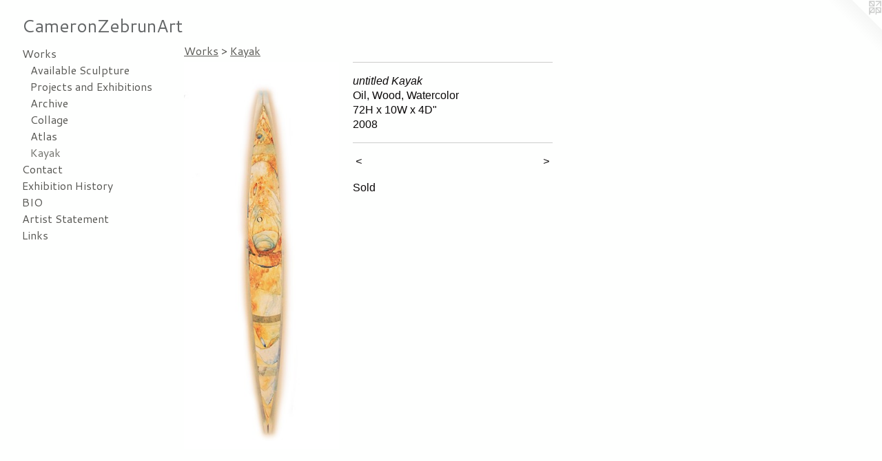

--- FILE ---
content_type: text/html;charset=utf-8
request_url: https://cameronzebrunart.com/artwork/4935350-untitled%20Kayak.html
body_size: 3710
content:
<!doctype html><html class="no-js a-image mobile-title-align--center has-mobile-menu-icon--left l-generic has-text-next-to-media p-artwork has-page-nav mobile-menu-align--center has-wall-text "><head><meta charset="utf-8" /><meta content="IE=edge" http-equiv="X-UA-Compatible" /><meta http-equiv="X-OPP-Site-Id" content="39652" /><meta http-equiv="X-OPP-Revision" content="3355" /><meta http-equiv="X-OPP-Locke-Environment" content="production" /><meta http-equiv="X-OPP-Locke-Release" content="v0.0.141" /><title>CameronZebrunArt</title><link rel="canonical" href="https://cameronzebrunart.com/artwork/4935350-untitled%20Kayak.html" /><meta content="website" property="og:type" /><meta property="og:url" content="https://cameronzebrunart.com/artwork/4935350-untitled%20Kayak.html" /><meta property="og:title" content="untitled Kayak" /><meta content="width=device-width, initial-scale=1" name="viewport" /><link type="text/css" rel="stylesheet" href="//cdnjs.cloudflare.com/ajax/libs/normalize/3.0.2/normalize.min.css" /><link type="text/css" rel="stylesheet" media="only all" href="//maxcdn.bootstrapcdn.com/font-awesome/4.3.0/css/font-awesome.min.css" /><link type="text/css" rel="stylesheet" media="not all and (min-device-width: 600px) and (min-device-height: 600px)" href="/release/locke/production/v0.0.141/css/small.css" /><link type="text/css" rel="stylesheet" media="only all and (min-device-width: 600px) and (min-device-height: 600px)" href="/release/locke/production/v0.0.141/css/large-generic.css" /><link type="text/css" rel="stylesheet" media="not all and (min-device-width: 600px) and (min-device-height: 600px)" href="/r17684273600000003355/css/small-site.css" /><link type="text/css" rel="stylesheet" media="only all and (min-device-width: 600px) and (min-device-height: 600px)" href="/r17684273600000003355/css/large-site.css" /><link type="text/css" rel="stylesheet" media="only all and (min-device-width: 600px) and (min-device-height: 600px)" href="//fonts.googleapis.com/css?family=Cantarell:400" /><link type="text/css" rel="stylesheet" media="not all and (min-device-width: 600px) and (min-device-height: 600px)" href="//fonts.googleapis.com/css?family=Cantarell:400&amp;text=MENUHomeWrksCntacxhib%20yBIOASLZu" /><script>window.OPP = window.OPP || {};
OPP.modernMQ = 'only all';
OPP.smallMQ = 'not all and (min-device-width: 600px) and (min-device-height: 600px)';
OPP.largeMQ = 'only all and (min-device-width: 600px) and (min-device-height: 600px)';
OPP.downURI = '/x/6/5/2/39652/.down';
OPP.gracePeriodURI = '/x/6/5/2/39652/.grace_period';
OPP.imgL = function (img) {
  !window.lazySizes && img.onerror();
};
OPP.imgE = function (img) {
  img.onerror = img.onload = null;
  img.src = img.getAttribute('data-src');
  //img.srcset = img.getAttribute('data-srcset');
};</script><script src="/release/locke/production/v0.0.141/js/modernizr.js"></script><script src="/release/locke/production/v0.0.141/js/masonry.js"></script><script src="/release/locke/production/v0.0.141/js/respimage.js"></script><script src="/release/locke/production/v0.0.141/js/ls.aspectratio.js"></script><script src="/release/locke/production/v0.0.141/js/lazysizes.js"></script><script src="/release/locke/production/v0.0.141/js/large.js"></script><script src="/release/locke/production/v0.0.141/js/hammer.js"></script><script>if (!Modernizr.mq('only all')) { document.write('<link type="text/css" rel="stylesheet" href="/release/locke/production/v0.0.141/css/minimal.css">') }</script><style>.media-max-width {
  display: block;
}

@media (min-height: 5076px) {

  .media-max-width {
    max-width: 1590.0px;
  }

}

@media (max-height: 5076px) {

  .media-max-width {
    max-width: 31.31818181818182vh;
  }

}</style></head><body><a class=" logo hidden--small" href="http://otherpeoplespixels.com/ref/cameronzebrunart.com" title="Website by OtherPeoplesPixels" target="_blank"></a><header id="header"><a class=" site-title" href="/home.html"><span class=" site-title-text u-break-word">CameronZebrunArt</span><div class=" site-title-media"></div></a><a id="mobile-menu-icon" class="mobile-menu-icon hidden--no-js hidden--large"><svg viewBox="0 0 21 17" width="21" height="17" fill="currentColor"><rect x="0" y="0" width="21" height="3" rx="0"></rect><rect x="0" y="7" width="21" height="3" rx="0"></rect><rect x="0" y="14" width="21" height="3" rx="0"></rect></svg></a></header><nav class=" hidden--large"><ul class=" site-nav"><li class="nav-item nav-home "><a class="nav-link " href="/home.html">Home</a></li><li class="nav-item expanded nav-museum "><a class="nav-link " href="/section/289662.html">Works</a><ul><li class="nav-gallery nav-item expanded "><a class="nav-link " href="/section/514773-Available%20Sculpture.html">Available Sculpture</a></li><li class="nav-item expanded nav-museum "><a class="nav-link " href="/section/479435-Projects%20and%20Exhibitions.html">Projects and Exhibitions</a><ul><li class="nav-gallery nav-item "><a class="nav-link " href="/section/544043-MY%20WANDERLUST%20.html">MY WANDERLUST </a></li><li class="nav-gallery nav-item "><a class="nav-link " href="/section/544048-Relics.html">Relics</a></li><li class="nav-gallery nav-item "><a class="nav-link " href="/section/525368-Wayfarer%20Solo%20exhibitionSt%2e%20John%27s%20University%2c%202023.html">St. John's</a></li><li class="nav-gallery nav-item "><a class="nav-link " href="/section/519472-C%20u%20r%20r%20e%20n%20t%20sKolman%20%26%20Reeb%20Gallery.html">C u r r e n t s

Kolman &amp; Reeb Gallery</a></li><li class="nav-gallery nav-item "><a class="nav-link " href="/section/527975-Cascade%2c%20Solo%20Exhibition%2c%20Johnson%20Heritage%20Post.html">Cascade, Solo Exhibition, Johnson Heritage Post</a></li><li class="nav-gallery nav-item "><a class="nav-link " href="/section/522050-Traces%20Solo%20exhibition%2c%20Silverwood%20Park%2c%20September%202023.html">Traces Solo exhibition, Silverwood Park, September 2023</a></li><li class="nav-gallery nav-item "><a class="nav-link " href="/section/522418-AtlasMacrostie%20Art%20CenterSeptember%206%20-%20September%2028%2c%202019Grand%20Rapids%20MN%2e.html">Atlas</a></li><li class="nav-gallery nav-item "><a class="nav-link " href="/section/431785-Singular%20Nature.html">Singular Nature</a></li><li class="nav-gallery nav-item "><a class="nav-link " href="/section/419781-Restless%20World.html">Restless World</a></li><li class="nav-gallery nav-item "><a class="nav-link " href="/section/358269-BINTHERE.html">BINTHERE</a></li></ul></li><li class="nav-gallery nav-item expanded "><a class="nav-link " href="/section/461349-Archive%20.html">Archive</a></li><li class="nav-item expanded nav-museum "><a class="nav-link " href="/section/544254-Collage.html">Collage</a><ul><li class="nav-gallery nav-item "><a class="nav-link " href="/section/480956-Journal%20Pages.html">Journal Pages</a></li><li class="nav-gallery nav-item "><a class="nav-link " href="/section/461168-NS%5fPhotography.html">Photography</a></li><li class="nav-gallery nav-item "><a class="nav-link " href="/section/397282-%20%20%20%20%20%20%20%20%20%20%20%20%20%20%20%20%20%20%20%20%20%20%20%20%20%20%20%20%20%20%20%20%20Badges%20%20%20%20%20%20%20%20%20%20%20%20%20%20%20%20%20%20%20%20%20%20%20%20%20.html">                                 Badges
                         </a></li><li class="nav-gallery nav-item "><a class="nav-link " href="/section/534041-Beacon.html">Beacon</a></li></ul></li><li class="nav-gallery nav-item expanded "><a class="nav-link " href="/section/472122-Atlas%20.html">Atlas </a></li><li class="nav-gallery nav-item expanded "><a class="selected nav-link " href="/section/506528-Kayak.html">Kayak</a></li></ul></li><li class="nav-item nav-contact "><a class="nav-link " href="/contact.html">Contact</a></li><li class="nav-item nav-pdf1 "><a target="_blank" class="nav-link " href="//img-cache.oppcdn.com/fixed/39652/assets/CKceDsvyUAmN249O.pdf">Exhibition History</a></li><li class="nav-news nav-item "><a class="nav-link " href="/news.html">BIO</a></li><li class="nav-flex1 nav-item "><a class="nav-link " href="/page/1-Artist%20Statement.html">Artist Statement</a></li><li class="nav-links nav-item "><a class="nav-link " href="/links.html">Links</a></li></ul></nav><div class=" content"><nav class=" hidden--small" id="nav"><header><a class=" site-title" href="/home.html"><span class=" site-title-text u-break-word">CameronZebrunArt</span><div class=" site-title-media"></div></a></header><ul class=" site-nav"><li class="nav-item nav-home "><a class="nav-link " href="/home.html">Home</a></li><li class="nav-item expanded nav-museum "><a class="nav-link " href="/section/289662.html">Works</a><ul><li class="nav-gallery nav-item expanded "><a class="nav-link " href="/section/514773-Available%20Sculpture.html">Available Sculpture</a></li><li class="nav-item expanded nav-museum "><a class="nav-link " href="/section/479435-Projects%20and%20Exhibitions.html">Projects and Exhibitions</a><ul><li class="nav-gallery nav-item "><a class="nav-link " href="/section/544043-MY%20WANDERLUST%20.html">MY WANDERLUST </a></li><li class="nav-gallery nav-item "><a class="nav-link " href="/section/544048-Relics.html">Relics</a></li><li class="nav-gallery nav-item "><a class="nav-link " href="/section/525368-Wayfarer%20Solo%20exhibitionSt%2e%20John%27s%20University%2c%202023.html">St. John's</a></li><li class="nav-gallery nav-item "><a class="nav-link " href="/section/519472-C%20u%20r%20r%20e%20n%20t%20sKolman%20%26%20Reeb%20Gallery.html">C u r r e n t s

Kolman &amp; Reeb Gallery</a></li><li class="nav-gallery nav-item "><a class="nav-link " href="/section/527975-Cascade%2c%20Solo%20Exhibition%2c%20Johnson%20Heritage%20Post.html">Cascade, Solo Exhibition, Johnson Heritage Post</a></li><li class="nav-gallery nav-item "><a class="nav-link " href="/section/522050-Traces%20Solo%20exhibition%2c%20Silverwood%20Park%2c%20September%202023.html">Traces Solo exhibition, Silverwood Park, September 2023</a></li><li class="nav-gallery nav-item "><a class="nav-link " href="/section/522418-AtlasMacrostie%20Art%20CenterSeptember%206%20-%20September%2028%2c%202019Grand%20Rapids%20MN%2e.html">Atlas</a></li><li class="nav-gallery nav-item "><a class="nav-link " href="/section/431785-Singular%20Nature.html">Singular Nature</a></li><li class="nav-gallery nav-item "><a class="nav-link " href="/section/419781-Restless%20World.html">Restless World</a></li><li class="nav-gallery nav-item "><a class="nav-link " href="/section/358269-BINTHERE.html">BINTHERE</a></li></ul></li><li class="nav-gallery nav-item expanded "><a class="nav-link " href="/section/461349-Archive%20.html">Archive</a></li><li class="nav-item expanded nav-museum "><a class="nav-link " href="/section/544254-Collage.html">Collage</a><ul><li class="nav-gallery nav-item "><a class="nav-link " href="/section/480956-Journal%20Pages.html">Journal Pages</a></li><li class="nav-gallery nav-item "><a class="nav-link " href="/section/461168-NS%5fPhotography.html">Photography</a></li><li class="nav-gallery nav-item "><a class="nav-link " href="/section/397282-%20%20%20%20%20%20%20%20%20%20%20%20%20%20%20%20%20%20%20%20%20%20%20%20%20%20%20%20%20%20%20%20%20Badges%20%20%20%20%20%20%20%20%20%20%20%20%20%20%20%20%20%20%20%20%20%20%20%20%20.html">                                 Badges
                         </a></li><li class="nav-gallery nav-item "><a class="nav-link " href="/section/534041-Beacon.html">Beacon</a></li></ul></li><li class="nav-gallery nav-item expanded "><a class="nav-link " href="/section/472122-Atlas%20.html">Atlas </a></li><li class="nav-gallery nav-item expanded "><a class="selected nav-link " href="/section/506528-Kayak.html">Kayak</a></li></ul></li><li class="nav-item nav-contact "><a class="nav-link " href="/contact.html">Contact</a></li><li class="nav-item nav-pdf1 "><a target="_blank" class="nav-link " href="//img-cache.oppcdn.com/fixed/39652/assets/CKceDsvyUAmN249O.pdf">Exhibition History</a></li><li class="nav-news nav-item "><a class="nav-link " href="/news.html">BIO</a></li><li class="nav-flex1 nav-item "><a class="nav-link " href="/page/1-Artist%20Statement.html">Artist Statement</a></li><li class="nav-links nav-item "><a class="nav-link " href="/links.html">Links</a></li></ul><footer><div class=" copyright">© CAMERON ZEBRUN</div><div class=" credit"><a href="http://otherpeoplespixels.com/ref/cameronzebrunart.com" target="_blank">Website by OtherPeoplesPixels</a></div></footer></nav><main id="main"><div class=" page clearfix media-max-width"><h1 class="parent-title title"><a href="/section/289662.html" class="root title-segment hidden--small">Works</a><span class=" title-sep hidden--small"> &gt; </span><a class=" title-segment" href="/section/506528-Kayak.html">Kayak</a></h1><div class=" media-and-info"><div class=" page-media-wrapper media"><a class=" page-media" title="untitled Kayak" href="/artwork/4935349-Veiled%20Kayak.html" id="media"><img data-aspectratio="1590/3960" class="u-img " alt="untitled Kayak" src="//img-cache.oppcdn.com/fixed/39652/assets/KCAawlPIdgGzRVo1.jpg" srcset="//img-cache.oppcdn.com/img/v1.0/s:39652/t:QkxBTksrVEVYVCtIRVJF/p:12/g:tl/o:2.5/a:50/q:90/1590x3960-KCAawlPIdgGzRVo1.jpg/1590x3960/1cfe9e61d55f616ce9cef271d4a9ff95.jpg 1590w,
//img-cache.oppcdn.com/img/v1.0/s:39652/t:QkxBTksrVEVYVCtIRVJF/p:12/g:tl/o:2.5/a:50/q:90/984x4096-KCAawlPIdgGzRVo1.jpg/984x2450/bf36f4c85c8316976547a304ab6ea01c.jpg 984w,
//img-cache.oppcdn.com/img/v1.0/s:39652/t:QkxBTksrVEVYVCtIRVJF/p:12/g:tl/o:2.5/a:50/q:90/640x4096-KCAawlPIdgGzRVo1.jpg/640x1593/76abaaa76afc4ce55f2ea1520d142d37.jpg 640w,
//img-cache.oppcdn.com/img/v1.0/s:39652/t:QkxBTksrVEVYVCtIRVJF/p:12/g:tl/o:2.5/a:50/q:90/2520x1220-KCAawlPIdgGzRVo1.jpg/489x1220/4487f6bc50a6d7e86b693f21df27532a.jpg 489w,
//img-cache.oppcdn.com/img/v1.0/s:39652/t:QkxBTksrVEVYVCtIRVJF/p:12/g:tl/o:2.5/a:50/q:90/1640x830-KCAawlPIdgGzRVo1.jpg/333x830/3a0ec3bd09d39851bf96363767b38daf.jpg 333w,
//img-cache.oppcdn.com/img/v1.0/s:39652/t:QkxBTksrVEVYVCtIRVJF/p:12/g:tl/o:2.5/a:50/q:90/1400x720-KCAawlPIdgGzRVo1.jpg/289x720/7092f5c50832d2233909ed2826d0c582.jpg 289w,
//img-cache.oppcdn.com/img/v1.0/s:39652/t:QkxBTksrVEVYVCtIRVJF/p:12/g:tl/o:2.5/a:50/q:90/984x588-KCAawlPIdgGzRVo1.jpg/236x588/90d0929ec0b98301ab2a984bd5f78368.jpg 236w,
//img-cache.oppcdn.com/fixed/39652/assets/KCAawlPIdgGzRVo1.jpg 192w" sizes="(max-device-width: 599px) 100vw,
(max-device-height: 599px) 100vw,
(max-width: 192px) 192px,
(max-height: 480px) 192px,
(max-width: 236px) 236px,
(max-height: 588px) 236px,
(max-width: 289px) 289px,
(max-height: 720px) 289px,
(max-width: 333px) 333px,
(max-height: 830px) 333px,
(max-width: 489px) 489px,
(max-height: 1220px) 489px,
(max-width: 640px) 640px,
(max-height: 1593px) 640px,
(max-width: 984px) 984px,
(max-height: 2450px) 984px,
1590px" /></a><a class=" zoom-corner" style="display: none" id="zoom-corner"><span class=" zoom-icon fa fa-search-plus"></span></a><div class="share-buttons a2a_kit social-icons hidden--small" data-a2a-title="untitled Kayak" data-a2a-url="https://cameronzebrunart.com/artwork/4935350-untitled%20Kayak.html"></div></div><div class=" info border-color"><div class=" wall-text border-color"><div class=" wt-item wt-title">untitled Kayak</div><div class=" wt-item wt-media">Oil, Wood, Watercolor</div><div class=" wt-item wt-dimensions">72H x 10W x 4D"</div><div class=" wt-item wt-date">2008</div></div><div class=" page-nav hidden--small border-color clearfix"><a class=" prev" id="artwork-prev" href="/artwork/4935352-Tuolumnie%20detail.html">&lt; <span class=" m-hover-show">previous</span></a> <a class=" next" id="artwork-next" href="/artwork/4935349-Veiled%20Kayak.html"><span class=" m-hover-show">next</span> &gt;</a></div></div></div><div class="description wordy t-multi-column u-columns-1 u-break-word border-color description-1 hr-before--small"><p>Sold</p></div><div class="share-buttons a2a_kit social-icons hidden--large" data-a2a-title="untitled Kayak" data-a2a-url="https://cameronzebrunart.com/artwork/4935350-untitled%20Kayak.html"></div></div></main></div><footer><div class=" copyright">© CAMERON ZEBRUN</div><div class=" credit"><a href="http://otherpeoplespixels.com/ref/cameronzebrunart.com" target="_blank">Website by OtherPeoplesPixels</a></div></footer><div class=" modal zoom-modal" style="display: none" id="zoom-modal"><style>@media (min-aspect-ratio: 53/132) {

  .zoom-media {
    width: auto;
    max-height: 3960px;
    height: 100%;
  }

}

@media (max-aspect-ratio: 53/132) {

  .zoom-media {
    height: auto;
    max-width: 1590px;
    width: 100%;
  }

}
@supports (object-fit: contain) {
  img.zoom-media {
    object-fit: contain;
    width: 100%;
    height: 100%;
    max-width: 1590px;
    max-height: 3960px;
  }
}</style><div class=" zoom-media-wrapper"><img onerror="OPP.imgE(this);" onload="OPP.imgL(this);" data-src="//img-cache.oppcdn.com/fixed/39652/assets/KCAawlPIdgGzRVo1.jpg" data-srcset="//img-cache.oppcdn.com/img/v1.0/s:39652/t:QkxBTksrVEVYVCtIRVJF/p:12/g:tl/o:2.5/a:50/q:90/1590x3960-KCAawlPIdgGzRVo1.jpg/1590x3960/1cfe9e61d55f616ce9cef271d4a9ff95.jpg 1590w,
//img-cache.oppcdn.com/img/v1.0/s:39652/t:QkxBTksrVEVYVCtIRVJF/p:12/g:tl/o:2.5/a:50/q:90/984x4096-KCAawlPIdgGzRVo1.jpg/984x2450/bf36f4c85c8316976547a304ab6ea01c.jpg 984w,
//img-cache.oppcdn.com/img/v1.0/s:39652/t:QkxBTksrVEVYVCtIRVJF/p:12/g:tl/o:2.5/a:50/q:90/640x4096-KCAawlPIdgGzRVo1.jpg/640x1593/76abaaa76afc4ce55f2ea1520d142d37.jpg 640w,
//img-cache.oppcdn.com/img/v1.0/s:39652/t:QkxBTksrVEVYVCtIRVJF/p:12/g:tl/o:2.5/a:50/q:90/2520x1220-KCAawlPIdgGzRVo1.jpg/489x1220/4487f6bc50a6d7e86b693f21df27532a.jpg 489w,
//img-cache.oppcdn.com/img/v1.0/s:39652/t:QkxBTksrVEVYVCtIRVJF/p:12/g:tl/o:2.5/a:50/q:90/1640x830-KCAawlPIdgGzRVo1.jpg/333x830/3a0ec3bd09d39851bf96363767b38daf.jpg 333w,
//img-cache.oppcdn.com/img/v1.0/s:39652/t:QkxBTksrVEVYVCtIRVJF/p:12/g:tl/o:2.5/a:50/q:90/1400x720-KCAawlPIdgGzRVo1.jpg/289x720/7092f5c50832d2233909ed2826d0c582.jpg 289w,
//img-cache.oppcdn.com/img/v1.0/s:39652/t:QkxBTksrVEVYVCtIRVJF/p:12/g:tl/o:2.5/a:50/q:90/984x588-KCAawlPIdgGzRVo1.jpg/236x588/90d0929ec0b98301ab2a984bd5f78368.jpg 236w,
//img-cache.oppcdn.com/fixed/39652/assets/KCAawlPIdgGzRVo1.jpg 192w" data-sizes="(max-device-width: 599px) 100vw,
(max-device-height: 599px) 100vw,
(max-width: 192px) 192px,
(max-height: 480px) 192px,
(max-width: 236px) 236px,
(max-height: 588px) 236px,
(max-width: 289px) 289px,
(max-height: 720px) 289px,
(max-width: 333px) 333px,
(max-height: 830px) 333px,
(max-width: 489px) 489px,
(max-height: 1220px) 489px,
(max-width: 640px) 640px,
(max-height: 1593px) 640px,
(max-width: 984px) 984px,
(max-height: 2450px) 984px,
1590px" class="zoom-media lazyload hidden--no-js " alt="untitled Kayak" /><noscript><img class="zoom-media " alt="untitled Kayak" src="//img-cache.oppcdn.com/fixed/39652/assets/KCAawlPIdgGzRVo1.jpg" /></noscript></div></div><div class=" offline"></div><script src="/release/locke/production/v0.0.141/js/small.js"></script><script src="/release/locke/production/v0.0.141/js/artwork.js"></script><script>window.oppa=window.oppa||function(){(oppa.q=oppa.q||[]).push(arguments)};oppa('config','pathname','production/v0.0.141/39652');oppa('set','g','true');oppa('set','l','generic');oppa('set','p','artwork');oppa('set','a','image');oppa('rect','m','media','');oppa('send');</script><script async="" src="/release/locke/production/v0.0.141/js/analytics.js"></script><script src="https://otherpeoplespixels.com/static/enable-preview.js"></script></body></html>

--- FILE ---
content_type: text/css;charset=utf-8
request_url: https://cameronzebrunart.com/r17684273600000003355/css/large-site.css
body_size: 550
content:
body {
  background-color: #FEFFFE;
  font-weight: normal;
  font-style: normal;
  font-family: "Lucida Sans Unicode", "Lucida Grande", sans-serif;
}

body {
  color: #0b0909;
}

main a {
  color: #080808;
}

main a:hover {
  text-decoration: underline;
  color: #212121;
}

main a:visited {
  color: #212121;
}

.site-title, .mobile-menu-icon {
  color: #646768;
}

.site-nav, .mobile-menu-link, nav:before, nav:after {
  color: #565652;
}

.site-nav a {
  color: #565652;
}

.site-nav a:hover {
  text-decoration: none;
  color: #70706b;
}

.site-nav a:visited {
  color: #565652;
}

.site-nav a.selected {
  color: #70706b;
}

.site-nav:hover a.selected {
  color: #565652;
}

footer {
  color: #d6d6d6;
}

footer a {
  color: #080808;
}

footer a:hover {
  text-decoration: underline;
  color: #212121;
}

footer a:visited {
  color: #212121;
}

.title, .news-item-title, .flex-page-title {
  color: #565652;
}

.title a {
  color: #565652;
}

.title a:hover {
  text-decoration: none;
  color: #70706b;
}

.title a:visited {
  color: #565652;
}

.hr, .hr-before:before, .hr-after:after, .hr-before--small:before, .hr-before--large:before, .hr-after--small:after, .hr-after--large:after {
  border-top-color: #7b6565;
}

.button {
  background: #080808;
  color: #FEFFFE;
}

.social-icon {
  background-color: #0b0909;
  color: #FEFFFE;
}

.welcome-modal {
  background-color: #ECDFC5;
}

.share-button .social-icon {
  color: #0b0909;
}

.welcome-modal {
  background-image: url(//static.otherpeoplespixels.com/images/backgrounds/purty_wood-scandinavian.png);
}

.site-title {
  font-family: "Cantarell", sans-serif;
  font-style: normal;
  font-weight: 400;
}

.site-nav {
  font-family: "Cantarell", sans-serif;
  font-style: normal;
  font-weight: 400;
}

.section-title, .parent-title, .news-item-title, .link-name, .preview-placeholder, .preview-image, .flex-page-title {
  font-family: "Cantarell", sans-serif;
  font-style: normal;
  font-weight: 400;
}

body {
  font-size: 16px;
}

.site-title {
  font-size: 26px;
}

.site-nav {
  font-size: 16px;
}

.title, .news-item-title, .link-name, .flex-page-title {
  font-size: 16px;
}

.border-color {
  border-color: hsla(0, 10%, 3.9215686%, 0.2);
}

.p-artwork .page-nav a {
  color: #0b0909;
}

.p-artwork .page-nav a:hover {
  text-decoration: none;
  color: #0b0909;
}

.p-artwork .page-nav a:visited {
  color: #0b0909;
}

.wordy {
  text-align: left;
}

--- FILE ---
content_type: application/javascript
request_url: https://otherpeoplespixels.com/static/enable-preview.js
body_size: -161
content:
// no op
